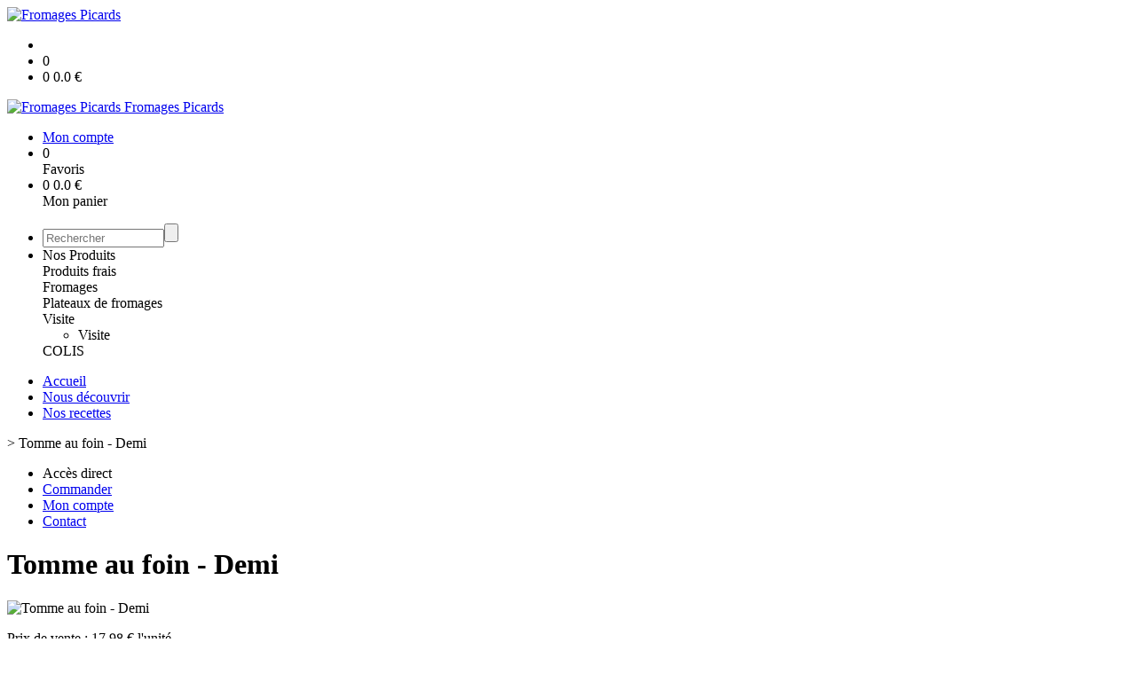

--- FILE ---
content_type: text/html;charset=utf-8
request_url: https://www.fromagespicards.com/tomme-au-foin-demi-p1382544352958.htm
body_size: 4706
content:
<!DOCTYPE html PUBLIC "-//W3C//DTD XHTML 1.0 Strict//EN" "http://www.w3.org/TR/xhtml1/DTD/xhtml1-strict.dtd">
<html xmlns="http://www.w3.org/1999/xhtml" xml:lang="fr">
<head>
<!-- annoncer charset avant title pour rapidité -->
<title>Tomme au foin - Demi</title>
<!--[if IE]>
<meta http-equiv="X-UA-Compatible" content="IE=Edge"/>
<![endif]-->
<meta name="viewport" content="width=device-width, initial-scale=1.0, minimum-scale=1.0, shrink-to-fit=no" />
<meta http-equiv="content-type" content="text/html; charset=utf-8" />
<meta http-equiv="imagetoolbar" content="no" />
<meta name="mssmarttagspreventparsing" content="true" />
<meta name="Date-Creation-yyyymmdd" content="20260118" />
<meta name="Date-Revision-yyyymmdd" content="19700101" />
<meta name="category" content="Internet" />
<!-- On indexe pas la page si c'est une page non pertinente -->
<meta name="robots" content="index, follow" />
<meta name="distribution" content="global" />
<meta name="copyright" content="Copyright (c) Socleo" />
<meta name="identifier-url" content="https://www.fromagespicards.com" />
<meta name="resource-type" content="document" />
<meta name="Generator" content="Socleo" />
<meta name="Formatter" content="Socleo" />
<meta name="_csrf" content="fzkZEwcK2PSb-C0MY7G78PeP3XoUcWqRM01W6GvQTa5hkwQLTwgvIT9s65C2yh08ApyPwMW_8Bh3QQu8VnVv3g-ydcwF8TA9"/>
<meta name="_csrf_header" content="X-CSRF-TOKEN"/>
<link rel="canonical" href="https://www.fromagespicards.com/tomme-au-foin-demi-p1382544352958.htm" />
<meta name="description" content="&lt;span style=&quot;color:#1abc9c;&quot;&gt;&lt;strong&gt;Tomme de vache au foin&lt;/strong&gt;&lt;/span&gt; : &lt;img alt=&quot;&quot; height=&quot;64&quot; src=&quot;https://cdn.socleo.org/media/CL7X1BHE/R/baf-18.jpg&quot; style=&quot;float: right;&quot; width=&quot;59&quot; /&gt;&lt;br /&gt;
Recette typique de notre canton, la tomme au foin est produite depuis plus de 250 ans dans celui-ci. C&apos;est un fromage qui a la particularit&amp;eacute; " />
<!-- Facebook : Open graph -->
<meta property="og:title" name="og:title" content="Tomme au foin - Demi" />
<meta property="og:description" name="og:description" content="&lt;span style=&quot;color:#1abc9c;&quot;&gt;&lt;strong&gt;Tomme de vache au foin&lt;/strong&gt;&lt;/span&gt; : &lt;img alt=&quot;&quot; height=&quot;64&quot; src=&quot;https://cdn.socleo.org/media/CL7X1BHE/R/baf-18.jpg&quot; style=&quot;float: right;&quot; width=&quot;59&quot; /&gt;&lt;br /&gt;
Recette typique de notre canton, la tomme au foin est produite depuis plus de 250 ans dans celui-ci. C&apos;est un fromage qui a la particularit&amp;eacute; " />
<meta property="og:url" name="og:url" content="https://www.fromagespicards.com/tomme-au-foin-demi-p1382544352958.htm" />
<meta property="og:type" name="og:type" content="article" />
<meta property="article:published_time" name="article:published_time" content="2026-01-18" />
<meta property="og:site_name" name="og:site_name" content="Fromages Picards" />
<meta property="og:image" name="og:image" content="https://cdn.socleo.org/media/CL7X1BHE/P/tomme-foin--medaille.png" />
<meta property="og:locale" name="og:locale" content="fr" />
<!-- Twitter --><meta name="twitter:title" content="Tomme au foin - Demi" />
<meta name="twitter:description" content="&lt;span style=&quot;color:#1abc9c;&quot;&gt;&lt;strong&gt;Tomme de vache au foin&lt;/strong&gt;&lt;/span&gt; : &lt;img alt=&quot;&quot; height=&quot;64&quot; src=&quot;https://cdn.socleo.org/media/CL7X1BHE/R/baf-18.jpg&quot; style=&quot;float: right;&quot; width=&quot;59&quot; /&gt;&lt;br /&gt;
Recette typique de notre canton, la tomme au foin est produite depuis plus de 250 ans dans celui-ci. C&apos;est un fromage qui a la particularit&amp;eacute; " />
<meta name="twitter:url" content="https://www.fromagespicards.com/tomme-au-foin-demi-p1382544352958.htm" />
<meta name="twitter:card" content="summary" />
<meta name="twitter:site" content="Fromages Picards" />
<meta name="twitter:image" content="https://cdn.socleo.org/media/CL7X1BHE/P/tomme-foin--medaille.png" />
<script type="application/ld+json">
{"@context":"http://schema.org","@type":"BreadcrumbList","itemListElement":[{"@type":"ListItem","position":1,"item":{"@id":"/","name":"Fromages Picards"}},{"@type":"ListItem","position":2,"item":{"@id":"/tomme-au-foin-demi-p1382544352958.htm","name":"Tomme au foin - Demi"}}]}
</script>
<link rel="stylesheet" type="text/css" media="print" crossorigin="anonymous" referrerpolicy="no-referrer-when-downgrade" href="https://cdn.socleo.org/wro/print/ea485e6133e60bb6277866708c03f80c231ba2fd.css"/>
<link rel="stylesheet" type="text/css" media="screen" crossorigin="anonymous" referrerpolicy="no-referrer-when-downgrade" href="https://cdn.socleo.org/wro/screen/3b9cc1be432b4a7ea7759b6ca1aa502c318cda26.css"/>
<link rel="preload stylesheet" crossorigin="anonymous" referrerpolicy="no-referrer-when-downgrade" href="https://cdn.socleo.org/wro/screen-preload/412b867ed600cdb972f773c6e1377732bf7351d2.css" as="style" onload="this.onload=null;this.rel='stylesheet'"/><noscript><link rel="stylesheet" type="text/css" media="screen" crossorigin="anonymous" referrerpolicy="no-referrer-when-downgrade" href="https://cdn.socleo.org/wro/screen-preload/412b867ed600cdb972f773c6e1377732bf7351d2.css"/></noscript>
<link rel="preload stylesheet" crossorigin="anonymous" referrerpolicy="no-referrer-when-downgrade" href="https://cdn.socleo.org/wro/screen_cms/625f81c564229994d1efee31da2dd54f5076f9ac.css" as="style" onload="this.onload=null;this.rel='stylesheet'"/><noscript><link rel="stylesheet" type="text/css" media="screen" crossorigin="anonymous" referrerpolicy="no-referrer-when-downgrade" href="https://cdn.socleo.org/wro/screen_cms/625f81c564229994d1efee31da2dd54f5076f9ac.css"/></noscript>
<link rel="stylesheet" type="text/css" media="screen" crossorigin="anonymous" referrerpolicy="no-referrer-when-downgrade" href="https://cdn.socleo.org/wro/screen_bv/b7203bba8a213affb3e64cc4c257304c282961f1.css"/>
<link rel="stylesheet" type="text/css" media="screen" crossorigin="anonymous" referrerpolicy="no-referrer-when-downgrade" href="https://cdn.socleo.org/wro/screen_fromagespicards/a2853948737f1e580317460f60211f5149eb0a4b.css"/>
<script type="text/javascript" src="https://cdn.socleo.org/wro/constants/6db2eef6c2e843ea556365284e27f7cfff7e65cd.js" referrerpolicy="no-referrer-when-downgrade"></script>
<link rel="preload stylesheet" crossorigin="anonymous" href="https://cdn.socleo.org/dist/vue-style.fc723a10fe050388d0b6.css" as="style" onload="this.onload=null;this.rel='stylesheet'"/><noscript><link rel="stylesheet" type="text/css" crossorigin="anonymous" href="https://cdn.socleo.org/dist/vue-style.fc723a10fe050388d0b6.css"/></noscript><script type="text/javascript" src="https://cdn.socleo.org/dist/frontLegacy.65ee8be034853c55b23f.js"></script><script type="text/javascript" src="https://cdn.socleo.org/dist/commonLegacy.1007b3c67465df0d36a1.js"></script><script type="text/javascript" src="https://cdn.socleo.org/dist/intltelinput.0a892ba9cbccddbacfed.js"></script><script type="text/javascript" src="https://cdn.socleo.org/wro/scripts/5f8d799fcbd6efcf640a39ba0f1d0e93d98223ef.js" referrerpolicy="no-referrer-when-downgrade"></script>
<!-- Pour le moment, contient uniquement jspanel, en attente de validation -->
<script type="text/javascript" src="https://cdn.socleo.org/wro/scripts-deferred/e40d4d85b67912e35e178249227d1ad90ed65b7f.js" referrerpolicy="no-referrer-when-downgrade" defer></script>
<script type="text/javascript" src="https://cdn.socleo.org/wro/cms/9c43dec69039ef7286339d23c96d2ac6427b0013.js" referrerpolicy="no-referrer-when-downgrade" defer async></script>
<script type="text/javascript">
</script>
<link rel="start" title="Accueil" href="https://www.fromagespicards.com/" />

<link rel="icon" type="image/png" href="https://cdn.socleo.org/media/CL7X1BHE/P/capture-logo.png"/>
<link rel="icon" type="image/png" href="https://cdn.socleo.org/media/CL7X1BHE/P/capture-logo.png" sizes="32x32"/>
<link rel="icon" type="image/png" href="https://cdn.socleo.org/media/CL7X1BHE/P/capture-logo.png" sizes="64x64"/>
<link rel="icon" type="image/png" href="https://cdn.socleo.org/media/CL7X1BHE/P/capture-logo.png" sizes="96x96"/>
<link rel="icon" type="image/png" href="https://cdn.socleo.org/media/CL7X1BHE/P/capture-logo.png" sizes="196x196"/>
<link rel="apple-touch-icon" href="https://cdn.socleo.org/media/CL7X1BHE/P/capture-logo.png" sizes="152x152"/>
<link rel="apple-touch-icon" href="https://cdn.socleo.org/media/CL7X1BHE/P/capture-logo.png" sizes="60x60"/>
<link rel="apple-touch-icon" href="https://cdn.socleo.org/media/CL7X1BHE/P/capture-logo.png" sizes="76x76"/>
<link rel="apple-touch-icon" href="https://cdn.socleo.org/media/CL7X1BHE/P/capture-logo.png" sizes="114x114"/>
<link rel="apple-touch-icon" href="https://cdn.socleo.org/media/CL7X1BHE/P/capture-logo.png" sizes="120x120"/>
<link rel="apple-touch-icon" href="https://cdn.socleo.org/media/CL7X1BHE/P/capture-logo.png" sizes="144x144"/><style type="text/css">.picto.baf {background-image:url("https://cdn.socleo.org/media/CL7X1BHE/P/BAF_copie.jpg");width:16px !important;height:20px !important;background-size: contain;}.picto.stg {width: 0px !important;min-width: 0px !important;}.picto.stg + span {margin-left:0px;}.picto.aop {width: 0px !important;min-width: 0px !important;}.picto.aop + span {margin-left:0px;}.picto.eu {background-image:url("https://cdn.socleo.org/media/samples/eu.png");width:16px !important;height:20px !important;background-size: contain;}</style></head>
<body class="article thematique--1 rub-CL7X1BHE visite interne site_local boutique_virtuelle ecran_affichage niv0 random-6">
<div id="page">
<header id="header">
		<div class="mobile-top-bar">
			<div class="mobile-icone-container" id="mobileButton">
				<i class="icon bars"></i>
			</div>
			<div class="mobile-logo-container">
				<a class="mobile-logo-lien" href="/">
						<img src="https://cdn.socleo.org/media/CL7X1BHE/P/capture-logo.png" alt="Fromages Picards" loading="lazy" />
					</a>
				</div>
			<div class="mobile-connexion-container">
				<ul id="connectMobile">
	<li id="link-connect"><a title="Connexion / Inscription" rel="nofollow" href="https://www.fromagespicards.com/identification.stp?ACTION=CONNECTER"><span id="connexion"></span></a></li>
	<li title="Ma liste" id="bv_liste">
			<a onclick="gotoSelection();">
				<div id="nb_selection_panier" class="nb-selection-panier">0</div>
			</a>
		</li>
		<li title="Mon panier" id="bv_panier">
			<a onclick="gotoDetailPanier();">
				<div id="nb_article_panier">
					<span id="nb_article_panier_val" class="total-panier-bandeau-connexion">0</span>
					<span id="totalCaddieNav"><span id="totalcaddieValueNav">0.0</span> €</span>
				</div>					
			</a>
		</li>
	</ul></div>
		</div>
		<div class="container menu-container" id="menuContainer">
			<div id="banner" title="Accueil Fromages Picards">
				<a class="header-logo-lien" href="/">
					<div id="site-title">
				 		<p>
							<img alt="Fromages Picards" src="https://cdn.socleo.org/media/CL7X1BHE/P/capture-logo.png" />
							<span class="h1-like">Fromages Picards</span>
							 </p>
					</div>
				</a>
			</div>
			<div id="menu-haut">
				<div class="container">
					<ul id="connect">
	 <li id="link-connect"><a title="Connexion / Inscription" rel="nofollow" href="https://www.fromagespicards.com/identification.stp?ACTION=CONNECTER&CODE_LOCAL=CL7X1BHE"><span id="connexion"></span><span>Mon compte</span></a></li>
	 <li title="Mes favoris" id="bv_liste">
					<a onclick="gotoSelection();">
						<div id="nb_selection_panier" class="nb-selection-panier">0</div><span>Favoris</span>
					</a>
				</li>
			<li title="Mon panier" id="bv_panier">
				<a onclick="gotoDetailPanier();">
					<div id="nb_article_panier">
						<span id="nb_article_panier_val" class="total-panier-bandeau-connexion">0</span>
						<span id="totalCaddieNav"><span id="totalcaddieValueNav">0.0</span> €</span>
					</div>
					<span>Mon panier</span>
					
				</a>
			</li>
		</ul><ul id="nav_haut">
	   </ul>
   </div>
			</div>
			<div id="menu-bv">
				<div class="container">
					<ul id="main_nav_bv" class="nav-bv"><li class="search"><form id="search-bv" name="RECHERCHE_PRODUIT" action="https://www.fromagespicards.com/bv.stp?ACTION=RECHERCHE" method="post" onsubmit="return;"><div class="div-search-bv"><input name="QUERY" type="text" autocomplete="off" id="query" class="ChampSaisie input-search-bv" size="15" value="" placeholder="Rechercher"/><span class="submit-search-bv"><input type="button" class="bv_ok" onclick="gotoRecherche();"/></span></div></form></li><li id="rub-produits"><a onclick="gotoCatalogue('produits')">Nos Produits</a><div class="menu-catalogue"><div class="autogrid5"><div><span class="h3-like"><a onclick="gotoSecteur('FRAIS')">Produits frais</a></span></div><div><span class="h3-like"><a onclick="gotoSecteur('FROM')">Fromages</a></span></div><div><span class="h3-like"><a onclick="gotoSecteur('PLAT')">Plateaux de fromages</a></span></div><div><span class="h3-like"><a onclick="gotoSecteur('VISITE')">Visite</a></span><ul><li><a onclick="gotoFamille('VISITE','Visite')">Visite</a></li></ul></div><div><span class="h3-like"><a onclick="gotoSecteur('COLIS')">COLIS </a></span></div></div></div></li></ul></div>
			</div>
			<div id="menu1">
			 	<ul id="main_nav" class="nav"><li id="rub-1ZV19MKJ" ><a href="https://www.fromagespicards.com/accueil/">Accueil</a></li><li id="rub-4GJDF89F" ><a href="https://www.fromagespicards.com/nous-decouvrir/">Nous découvrir</a></li><li id="rub-BZ6JUCHV" ><a href="https://www.fromagespicards.com/nos-recettes/" class="lien-bv">Nos recettes</a></li></ul></div>
	 	</div>
 	</header>
 	
 	<div id="columns" class="container ">
 		<div id="menu"></div>
 	
	 	<div class="container">
	    	<p id="breadcrumbs"> &gt; <span>Tomme au foin - Demi</span></p>
</div>
   
    	<div class="container">
    	<div id="contentContainer" class="flex-container w100">
    
    	<div id="left" class="">
			<div class="wrapLeft">
				<div class="menu_action"><ul class="direct"><li><span>Accès direct</span></li><li class=""><a href="https://www.fromagespicards.com/bv.stp?ACTION=ACCUEIL" ><span class="libelle">Commander</span></a></li><li class=""><a href="https://www.fromagespicards.com/identification.stp?ACTION=CONNECTER" ><span class="libelle">Mon compte</span></a></li><li class=""><a href="https://www.fromagespicards.com/gestionCircuit.stp?ACTION=NOUS_CONTACTER" ><span class="libelle">Contact</span></a></li></ul></div></div>
		</div>
<div id="content" class="flex-item-fluid no-right">
	<div id="center" class="">
	   <div class="page_title">
			<h1>Tomme au foin - Demi</h1>
		</div>
		<div id="articlecorps">
					<div class="resume-bloc "><div class="produit-info-principal grid-2 has-gutter"><div class="produit-info-img one-half"><img  src="https://cdn.socleo.org/media/CL7X1BHE/P/tomme-foin--medaille.png" alt="Tomme au foin - Demi" loading="lazy" /></div><div class="produit-info-detail"><div class="pi-detail-infos"><div class="info-logos"></div><p class="detail-info-prix">Prix de vente : <span class="detail-info-prix-unite">17.98&nbsp;€ l'unité</span>&nbsp;</p><div class="info-produit-prix-cond invisible"><span class="prix-produit-cache">17.98 €</span><span class="conditionnement-produit-cache">800 g</span></div><span class="msg-alerte">Produit indisponible</span><ul><li class="info-prix-unite">22.48 € / kg</li><li class="info-producteurs">Producteur : <a href="#" title="Détails du producteur" onclick="openPanelProducteur('404067', false)">FROMAGERIE DE LA CHAPELLE SAINT JEAN</a></li><li class="info-origine-transformation">Lieu de transformation : dans notre ferme</li><li class="info-conditionnement">Conditionnement : 800 g</li></ul><p class="produit-dispo"></p></div></div></div><div class="pi-photo prm"><img src="https://cdn.socleo.org/media/CL7X1BHE/P/tomme-foin--medaille.png" alt="Tomme au foin - Demi" loading="lazy" /></div><div class="produit-info-complement"><p><span style="color:#1abc9c;"><strong>Tomme de vache au foin</strong></span> : <img alt="" height="64" src="https://cdn.socleo.org/media/CL7X1BHE/R/baf-18.jpg" style="float: right;" width="59" /><br />
Recette typique de notre canton, la tomme au foin est produite depuis plus de 250 ans dans celui-ci. C'est un fromage qui a la particularit&eacute; d'&ecirc;tre affin&eacute;e 3 mois dans une meule de foin.<br />
<u><strong>M&eacute;daille d'Argent au mondial de Tours 2023</strong></u></p></div></div></div>
				<script type="text/javascript">
function initArticleProduit() {
	if (!!getGlobalData('PRODUCT_ID')) {
		// pas de WIP (execution en arrière plan)
		eshopProductService.getById(getGlobalData('PRODUCT_ID'))
			.then((res) => insererInfos(res.data))
			// les erreurs 404 sont ignorées
			.catch((err) => err.response.status != 404 && RestApi.defaultXhrErrorHandler(err))
			.finally(chargerRestriction);
	}
}
whenGlobalDataLoad()
	.then(initArticleProduit);
</script>

</div> <!-- fin id center -->
	</div> <!-- fin id content -->
	</div> <!-- fin id contentContainer -->
  </div> <!-- fin container -->
  </div>
<!-- fin id columns -->

<footer id="footer" class="footer">
	<div>
<div class="grid-2 has-gutter">
<div>
<h2><strong><span style="color:#1abc9c;"><span style="font-size:20px;">Contactez nous : </span></span></strong></h2>

<p style="text-align: center;"><span style="font-family:Tahoma,Geneva,sans-serif;">Fromagerie de la chapelle saint jean<br />
2 rue Alexi</span><span style="font-family:Tahoma,Geneva,sans-serif;">s Maillet - Choqueuse<br />
60380 Gr&eacute;m&eacute;villers</span><br />
<img alt="" src="https://cdn.socleo.org/media/CL7X1BHE/R/logo-principal-bleu.png" style="width: 80px; height: 96px;" /><br />
<br />
<strong>T&eacute;l</strong> : 03.44.82.41.47<br />
<span style="font-family:Tahoma,Geneva,sans-serif;"><strong>Mail :</strong> gaec-de-la-chapelle-saint-jean@wanadoo.f</span></p>
</div>

<div>
<h2><strong><span style="color:#1abc9c;"><span style="font-size:20px;">Rejoignez nous :</span></span></strong></h2>

<div class="txtcenter">
<div class="w50p inbl mas"><a href="https://www.facebook.com/anselmesaintjean/"><img alt="Facebook" class="w100" src="/styles/socials/facebook.png" /></a></div>

<div class="w50p inbl mas">&nbsp;</div>

<div class="w50p inbl mas">&nbsp;</div>
</div>

<p><br />
<br />
&nbsp;</p>
</div>
</div>

<h2><br />
&nbsp;</h2>

<p><br />
<br />
<br />
<br />
<br />
&nbsp;</p>
</div>

<p>&nbsp;</p>
</footer>
  
</div> <!--  fin div page -->
<script type="application/json" id="global-data">
	{"SYNTHESE_PANIER":{"nbArticle":0,"nbSelection":0,"nbQuantite":0,"poids":0.0,"montant":0.0,"montantTVA":0.0,"listSyntheses":[{"nbArticle":0,"nbQuantite":0,"poids":0.0,"montant":0.0,"montantTVA":0.0,"dateLivraison":"","codeCollecte":"","lieuLivraison":"","creneauLivraison":"","dernierAccesBDD":0}],"dernierAccesBDD":0},"TYPE_MENU":0,"DEVISE_LOCAL":"€","LST_COMMANDE_PANIER":[],"CAN_ACCESS_BV_ACCUEIL":true,"LST_TVA_LOCAL":{"1":0.055,"2":0.2,"3":0.1,"4":0.021,"5":0.0},"DATE_LIVRAISON":"","CODE_LOCAL":"CL7X1BHE","PRODUCT_ID":1382544352958,"CODE_PAYS":"FR"}</script>
</body>
</html>
